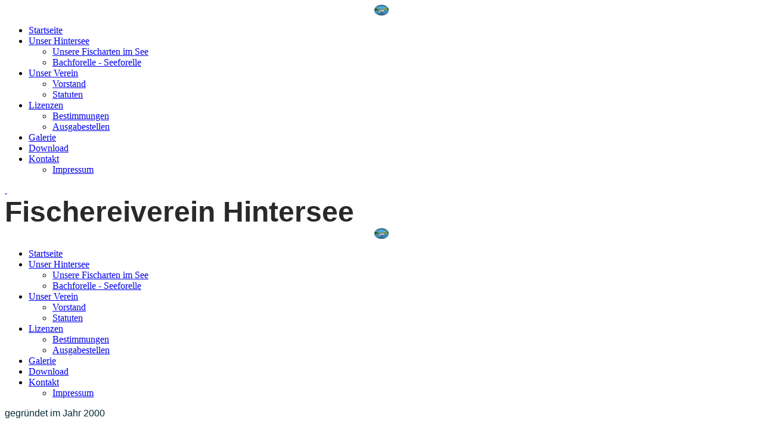

--- FILE ---
content_type: text/html; charset=utf-8
request_url: https://www.hinterseefischer.at/Startseite/index.php/;focus=W4YPRD_cm4all_com_widgets_EventCalendar_6586188?a=20210208235251-5345&m=d
body_size: 48704
content:
<!DOCTYPE html><html lang="de"><head><meta http-equiv="Content-Type" content="text/html; charset=UTF-8"><title>Fischereiverein Hintersee - Startseite</title><meta name="description" content="Platz für Ihren Slogan"><meta name="keywords" content="Sport und Hobbys"><link href="https://www.hinterseefischer.at/Startseite/" rel="canonical"><meta content="Fischereiverein Hintersee - Startseite" property="og:title"><meta content="website" property="og:type"><meta content="https://www.hinterseefischer.at/Startseite/" property="og:url"><script>
              window.beng = window.beng || {};
              window.beng.env = {
                language: "en",
                country: "US",
                mode: "deploy",
                context: "page",
                pageId: "000000904763",
                pageLanguage: "de",
                skeletonId: "",
                scope: "1507116",
                isProtected: false,
                navigationText: "Startseite",
                instance: "1",
                common_prefix: "https://web.w4ysites.com",
                design_common: "https://web.w4ysites.com/beng/designs/",
                design_template: "sys/cm_dh_073",
                path_design: "https://web.w4ysites.com/beng/designs/data/sys/cm_dh_073/",
                path_res: "https://web.w4ysites.com/res/",
                path_bengres: "https://web.w4ysites.com/beng/res/",
                masterDomain: "",
                preferredDomain: "",
                preprocessHostingUri: function(uri) {
                  
                    return uri || "";
                  
                },
                hideEmptyAreas: true
              };
            </script><script xmlns="http://www.w3.org/1999/xhtml" src="https://web.w4ysites.com/cm4all-beng-proxy/beng-proxy.js"></script><link xmlns="http://www.w3.org/1999/xhtml" rel="stylesheet" href="https://web.w4ysites.com/.cm4all/e/static/3rdparty/font-awesome/css/font-awesome.min.css"></link><link rel="stylesheet" type="text/css" href="https://web.w4ysites.com/.cm4all/res/static/libcm4all-js-widget/3.89.7/css/widget-runtime.css" />
<link rel="stylesheet" type="text/css" href="https://web.w4ysites.com/.cm4all/res/static/beng-editor/5.3.130/css/deploy.css" />
<link rel="stylesheet" type="text/css" href="https://web.w4ysites.com/.cm4all/res/static/libcm4all-js-widget/3.89.7/css/slideshow-common.css" />
<script src="https://web.w4ysites.com/.cm4all/res/static/jquery-1.7/jquery.js"></script><script src="https://web.w4ysites.com/.cm4all/res/static/prototype-1.7.3/prototype.js"></script><script src="https://web.w4ysites.com/.cm4all/res/static/jslib/1.4.1/js/legacy.js"></script><script src="https://web.w4ysites.com/.cm4all/res/static/libcm4all-js-widget/3.89.7/js/widget-runtime.js"></script>
<script src="https://web.w4ysites.com/.cm4all/res/static/libcm4all-js-widget/3.89.7/js/slideshow-common.js"></script>
<script src="https://web.w4ysites.com/.cm4all/res/static/beng-editor/5.3.130/js/deploy.js"></script>
<script type="text/javascript" src="https://web.w4ysites.com/.cm4all/uro/assets/js/uro-min.js"></script><meta name="viewport" content="width=device-width, initial-scale=1"><link rel="stylesheet" type="text/css" href="https://web.w4ysites.com/.cm4all/designs/static/sys/cm_dh_073/1767916880.4663231/css/main.css"><link rel="stylesheet" type="text/css" href="https://web.w4ysites.com/.cm4all/designs/static/sys/cm_dh_073/1767916880.4663231/css/responsive.css"><link rel="stylesheet" type="text/css" href="https://web.w4ysites.com/.cm4all/designs/static/sys/cm_dh_073/1767916880.4663231/css/cm-templates-global-style.css"><script type="text/javascript" language="javascript" src="https://web.w4ysites.com/.cm4all/designs/static/sys/cm_dh_073/1767916880.4663231/js/fix_sidebar.js"></script><script type="text/javascript" language="javascript" src="https://web.w4ysites.com/.cm4all/designs/static/sys/cm_dh_073/1767916880.4663231/js/effects.js"></script><script type="text/javascript" language="javascript" src="https://web.w4ysites.com/.cm4all/designs/static/sys/cm_dh_073/1767916880.4663231/js/parallax.js"></script><script type="text/javascript" language="javascript" src="https://web.w4ysites.com/.cm4all/designs/static/sys/cm_dh_073/1767916880.4663231/js/cm_template-focus-point.js"></script><script type="text/javascript" language="javascript" src="https://web.w4ysites.com/.cm4all/designs/static/sys/cm_dh_073/1767916880.4663231/js/cm-templates-global-script.js"></script><!--$Id: template.xsl 1832 2012-03-01 10:37:09Z dominikh $--><link href="/.cm4all/handler.php/vars.css?v=20260108112929" type="text/css" rel="stylesheet"><style type="text/css">.cm-logo {background-image: url("/.cm4all/uproc.php/0/.logo_neu_freigstellt.png/picture-1200?_=19873f133a0");
        background-position: 50% 50%;
background-size: auto 100%;
background-repeat: no-repeat;
      }</style><script type="text/javascript">window.cmLogoWidgetId = "W4YPRD_cm4all_com_widgets_Logo_6584096";
            window.cmLogoGetCommonWidget = function (){
                return new cm4all.Common.Widget({
            base    : "/Startseite/index.php/",
            session : "",
            frame   : "",
            path    : "W4YPRD_cm4all_com_widgets_Logo_6584096"
        })
            };
            window.logoConfiguration = {
                "cm-logo-x" : "50%",
        "cm-logo-y" : "50%",
        "cm-logo-v" : "2.0",
        "cm-logo-w" : "auto",
        "cm-logo-h" : "100%",
        "cm-logo-di" : "sys/cm_dh_073",
        "cm-logo-u" : "uro-service://",
        "cm-logo-k" : "%7B%22ticket%22%3A%22%22%2C%22serviceId%22%3A%220%22%2C%22locale%22%3A%22%22%2C%22path%22%3A%22%2F%22%2C%22name%22%3A%22logo_neu_freigstellt.png%22%2C%22origin%22%3A%22list%22%2C%22type%22%3A%22image%2Fpng%22%2C%22size%22%3A%221712227%22%2C%22width%22%3A%222145%22%2C%22height%22%3A%221577%22%2C%22duration%22%3A%22%22%2C%22rotation%22%3A%22%22%2C%22task%22%3A%22none%22%2C%22progress%22%3A%22none%22%2C%22result%22%3A%22ok%22%2C%22source%22%3A%22%22%2C%22start%22%3A%2219873f133a0%22%2C%22now%22%3A%2219873f17cae%22%2C%22_folder%22%3Atrue%2C%22_hidden%22%3Afalse%2C%22_hash%22%3A%226a21944f%22%2C%22_update%22%3A0%2C%22_media%22%3A%22image%22%2C%22_extension%22%3A%22%22%2C%22_xlate%22%3A%22logo_neu_freigstellt.png%22%2C%22_index%22%3A1%2C%22_selected%22%3Atrue%7D",
        "cm-logo-bc" : "",
        "cm-logo-ln" : "/Startseite/index.php/",
        "cm-logo-ln$" : "home",
        "cm-logo-hi" : false
        ,
        _logoBaseUrl : "uro-service:\/\/",
        _logoPath : "%7B%22ticket%22%3A%22%22%2C%22serviceId%22%3A%220%22%2C%22locale%22%3A%22%22%2C%22path%22%3A%22%2F%22%2C%22name%22%3A%22logo_neu_freigstellt.png%22%2C%22origin%22%3A%22list%22%2C%22type%22%3A%22image%2Fpng%22%2C%22size%22%3A%221712227%22%2C%22width%22%3A%222145%22%2C%22height%22%3A%221577%22%2C%22duration%22%3A%22%22%2C%22rotation%22%3A%22%22%2C%22task%22%3A%22none%22%2C%22progress%22%3A%22none%22%2C%22result%22%3A%22ok%22%2C%22source%22%3A%22%22%2C%22start%22%3A%2219873f133a0%22%2C%22now%22%3A%2219873f17cae%22%2C%22_folder%22%3Atrue%2C%22_hidden%22%3Afalse%2C%22_hash%22%3A%226a21944f%22%2C%22_update%22%3A0%2C%22_media%22%3A%22image%22%2C%22_extension%22%3A%22%22%2C%22_xlate%22%3A%22logo_neu_freigstellt.png%22%2C%22_index%22%3A1%2C%22_selected%22%3Atrue%7D"
        };
            jQuery(document).ready(function() {
                var href = (beng.env.mode == "deploy" ? "/" : "/Startseite/index.php/");
                jQuery(".cm-logo").wrap("<a style='text-decoration: none;' href='" + href + "'></a>");
            });
            
          jQuery(document).ready(function() {
            var logoElement = jQuery(".cm-logo");
            logoElement.attr("role", "img");
            logoElement.attr("tabindex", "0");
            logoElement.attr("aria-label", "logo");
          });
        </script><link rel="shortcut icon" type="image/png" href="/.cm4all/sysdb/favicon/icon-32x32_320adfe.png"/><link rel="shortcut icon" sizes="196x196" href="/.cm4all/sysdb/favicon/icon-196x196_320adfe.png"/><link rel="apple-touch-icon" sizes="180x180" href="/.cm4all/sysdb/favicon/icon-180x180_320adfe.png"/><link rel="apple-touch-icon" sizes="120x120" href="/.cm4all/sysdb/favicon/icon-120x120_320adfe.png"/><link rel="apple-touch-icon" sizes="152x152" href="/.cm4all/sysdb/favicon/icon-152x152_320adfe.png"/><link rel="apple-touch-icon" sizes="76x76" href="/.cm4all/sysdb/favicon/icon-76x76_320adfe.png"/><meta name="msapplication-square70x70logo" content="/.cm4all/sysdb/favicon/icon-70x70_320adfe.png"/><meta name="msapplication-square150x150logo" content="/.cm4all/sysdb/favicon/icon-150x150_320adfe.png"/><meta name="msapplication-square310x310logo" content="/.cm4all/sysdb/favicon/icon-310x310_320adfe.png"/><link rel="shortcut icon" type="image/png" href="/.cm4all/sysdb/favicon/icon-48x48_320adfe.png"/><link rel="shortcut icon" type="image/png" href="/.cm4all/sysdb/favicon/icon-96x96_320adfe.png"/><style id="cm_table_styles"></style><style id="cm_background_queries">            @media(min-width: 100px), (min-resolution: 72dpi), (-webkit-min-device-pixel-ratio: 1) {.cm-background{background-image:url("/.cm4all/uproc.php/0/.20230506_172855.jpg/picture-200?_=18b84d403a8");}}@media(min-width: 100px), (min-resolution: 144dpi), (-webkit-min-device-pixel-ratio: 2) {.cm-background{background-image:url("/.cm4all/uproc.php/0/.20230506_172855.jpg/picture-400?_=18b84d403a8");}}@media(min-width: 200px), (min-resolution: 72dpi), (-webkit-min-device-pixel-ratio: 1) {.cm-background{background-image:url("/.cm4all/uproc.php/0/.20230506_172855.jpg/picture-400?_=18b84d403a8");}}@media(min-width: 200px), (min-resolution: 144dpi), (-webkit-min-device-pixel-ratio: 2) {.cm-background{background-image:url("/.cm4all/uproc.php/0/.20230506_172855.jpg/picture-800?_=18b84d403a8");}}@media(min-width: 400px), (min-resolution: 72dpi), (-webkit-min-device-pixel-ratio: 1) {.cm-background{background-image:url("/.cm4all/uproc.php/0/.20230506_172855.jpg/picture-800?_=18b84d403a8");}}@media(min-width: 400px), (min-resolution: 144dpi), (-webkit-min-device-pixel-ratio: 2) {.cm-background{background-image:url("/.cm4all/uproc.php/0/.20230506_172855.jpg/picture-1200?_=18b84d403a8");}}@media(min-width: 600px), (min-resolution: 72dpi), (-webkit-min-device-pixel-ratio: 1) {.cm-background{background-image:url("/.cm4all/uproc.php/0/.20230506_172855.jpg/picture-1200?_=18b84d403a8");}}@media(min-width: 600px), (min-resolution: 144dpi), (-webkit-min-device-pixel-ratio: 2) {.cm-background{background-image:url("/.cm4all/uproc.php/0/.20230506_172855.jpg/picture-1600?_=18b84d403a8");}}@media(min-width: 800px), (min-resolution: 72dpi), (-webkit-min-device-pixel-ratio: 1) {.cm-background{background-image:url("/.cm4all/uproc.php/0/.20230506_172855.jpg/picture-1600?_=18b84d403a8");}}@media(min-width: 800px), (min-resolution: 144dpi), (-webkit-min-device-pixel-ratio: 2) {.cm-background{background-image:url("/.cm4all/uproc.php/0/.20230506_172855.jpg/picture-2600?_=18b84d403a8");}}
</style><script type="application/x-cm4all-cookie-consent" data-code=""></script></head><body ondrop="return false;" class=" device-desktop cm-deploy cm-deploy-342 cm-deploy-4x"><div class="cm-background" data-cm-qa-bg="image"></div><div class="cm-background-video" data-cm-qa-bg="video"></div><div class="cm-background-effects" data-cm-qa-bg="effect"></div><div class="cm-templates-container"><nav class="navigation_wrapper nav_mob" id="cm_navigation"><div class="logo_wrapper"><div class="cm-logo"> </div></div><ul id="cm_mainnavigation"><li id="cm_navigation_pid_904763" class="cm_current"><a title="Startseite" href="/Startseite/" class="cm_anchor">Startseite</a></li><li id="cm_navigation_pid_904769" class="cm_has_subnavigation"><a title="Unser Hintersee" href="/Unser-Hintersee/" class="cm_anchor">Unser Hintersee</a><ul class="cm_subnavigation" id="cm_subnavigation_pid_904769"><li id="cm_navigation_pid_905355"><a title="Unsere Fischarten im See" href="/Unser-Hintersee/Unsere-Fischarten-im-See/" class="cm_anchor">Unsere Fischarten im See</a></li><li id="cm_navigation_pid_905356"><a title="Bachforelle - Seeforelle" href="/Unser-Hintersee/Bachforelle-Seeforelle/" class="cm_anchor">Bachforelle - Seeforelle</a></li></ul></li><li id="cm_navigation_pid_904788" class="cm_has_subnavigation"><a title="Unser Verein" href="/Unser-Verein/" class="cm_anchor">Unser Verein</a><ul class="cm_subnavigation" id="cm_subnavigation_pid_904788"><li id="cm_navigation_pid_904762"><a title="Vorstand" href="/Unser-Verein/Vorstand/" class="cm_anchor">Vorstand</a></li><li id="cm_navigation_pid_905075"><a title="Statuten" href="/Unser-Verein/Statuten/" class="cm_anchor">Statuten</a></li></ul></li><li id="cm_navigation_pid_904770" class="cm_has_subnavigation"><a title="Lizenzen " href="/Lizenzen/" class="cm_anchor">Lizenzen </a><ul class="cm_subnavigation" id="cm_subnavigation_pid_904770"><li id="cm_navigation_pid_904808"><a title="Bestimmungen" href="/Lizenzen/Bestimmungen/" class="cm_anchor">Bestimmungen</a></li><li id="cm_navigation_pid_904809"><a title="Ausgabestellen" href="/Lizenzen/Ausgabestellen/" class="cm_anchor">Ausgabestellen</a></li></ul></li><li id="cm_navigation_pid_904761"><a title="Galerie" href="/Galerie/" class="cm_anchor">Galerie</a></li><li id="cm_navigation_pid_905446"><a title="Download" href="/Download/" class="cm_anchor">Download</a></li><li id="cm_navigation_pid_904759" class="cm_has_subnavigation"><a title="Kontakt" href="/Kontakt/" class="cm_anchor">Kontakt</a><ul class="cm_subnavigation" id="cm_subnavigation_pid_904759"><li id="cm_navigation_pid_905024"><a title="Impressum" href="/Kontakt/Impressum/" class="cm_anchor">Impressum</a></li></ul></li></ul></nav><div class="page_wrapper"><header class="head_wrapper cm_can_be_empty" onmouseover="javascript:jQuery('.navigation_wrapper').addClass('open_navigation');" onmouseout="javascript:jQuery('.navigation_wrapper').removeClass('open_navigation');"><div class="head_elements"><div class="toggle_navigation"><a href="javascript:void(0);" class="toggle_navigation btn" onclick="jQuery('body').toggleClass('pinned');"><i class="fa fa-th"></i> </a></div><div class="title_wrapper cm_can_be_empty"><div class="title cm_can_be_empty cm-templates-heading__title" id="title" style=""><span style="color: #292929;"><strong style="font-size: 48px; font-family: Tahoma, Geneva, sans-serif;">Fischereiverein Hintersee</strong> </span><span style="color: #292929; font-size: 36px; font-family: Tahoma, Geneva, sans-serif;"> </span></div></div><div class="logo_wrapper nav_desk"><div class="cm_can_be_empty cm-logo" id="logo"> </div></div></div><nav class="navigation_wrapper nav_desk" id="cm_navigation"><ul id="cm_mainnavigation"><li id="cm_navigation_pid_904763" class="cm_current"><a title="Startseite" href="/Startseite/" class="cm_anchor">Startseite</a></li><li id="cm_navigation_pid_904769" class="cm_has_subnavigation"><a title="Unser Hintersee" href="/Unser-Hintersee/" class="cm_anchor">Unser Hintersee</a><ul class="cm_subnavigation" id="cm_subnavigation_pid_904769"><li id="cm_navigation_pid_905355"><a title="Unsere Fischarten im See" href="/Unser-Hintersee/Unsere-Fischarten-im-See/" class="cm_anchor">Unsere Fischarten im See</a></li><li id="cm_navigation_pid_905356"><a title="Bachforelle - Seeforelle" href="/Unser-Hintersee/Bachforelle-Seeforelle/" class="cm_anchor">Bachforelle - Seeforelle</a></li></ul></li><li id="cm_navigation_pid_904788" class="cm_has_subnavigation"><a title="Unser Verein" href="/Unser-Verein/" class="cm_anchor">Unser Verein</a><ul class="cm_subnavigation" id="cm_subnavigation_pid_904788"><li id="cm_navigation_pid_904762"><a title="Vorstand" href="/Unser-Verein/Vorstand/" class="cm_anchor">Vorstand</a></li><li id="cm_navigation_pid_905075"><a title="Statuten" href="/Unser-Verein/Statuten/" class="cm_anchor">Statuten</a></li></ul></li><li id="cm_navigation_pid_904770" class="cm_has_subnavigation"><a title="Lizenzen " href="/Lizenzen/" class="cm_anchor">Lizenzen </a><ul class="cm_subnavigation" id="cm_subnavigation_pid_904770"><li id="cm_navigation_pid_904808"><a title="Bestimmungen" href="/Lizenzen/Bestimmungen/" class="cm_anchor">Bestimmungen</a></li><li id="cm_navigation_pid_904809"><a title="Ausgabestellen" href="/Lizenzen/Ausgabestellen/" class="cm_anchor">Ausgabestellen</a></li></ul></li><li id="cm_navigation_pid_904761"><a title="Galerie" href="/Galerie/" class="cm_anchor">Galerie</a></li><li id="cm_navigation_pid_905446"><a title="Download" href="/Download/" class="cm_anchor">Download</a></li><li id="cm_navigation_pid_904759" class="cm_has_subnavigation"><a title="Kontakt" href="/Kontakt/" class="cm_anchor">Kontakt</a><ul class="cm_subnavigation" id="cm_subnavigation_pid_904759"><li id="cm_navigation_pid_905024"><a title="Impressum" href="/Kontakt/Impressum/" class="cm_anchor">Impressum</a></li></ul></li></ul></nav></header><div class="spacer"></div><div class="cm-kv-0 cm-template-keyvisual__media cm_can_be_empty" id="keyvisual" data-parallax="scroll" data-image-src="" data-speed="0.2"></div><div class="main_wrapper cm-template-content"><div class="subtitle_wrapper"><div class="subtitle cm_can_be_empty cm-templates-heading__subtitle" id="subtitle" style=""><span style="color: #032a36; font-size: 16px; font-family: Tahoma, Geneva, sans-serif;">gegründet im Jahr 2000</span></div></div><main class="content_main_dho cm-template-content__main cm-templates-text" data-cm-hintable="yes"><p style="text-align: center;"><br></p><p style="text-align: center;"><br></p><p style="text-align: center;"><span style="font-family: Tahoma, Geneva, sans-serif;"><span style="text-align: center; font-size: 18pt;"><strong>Willkommen auf der Homepage des Fischereivereines Hintersee!</strong></span> </span></p><p style="text-align: center;"><span style="text-align: center; font-size: 20px; font-family: Tahoma, Geneva, sans-serif;">Wir bewirtschaften einen der schönsten Voralpenseen mit Seesaiblingen , Seeforellen, Bachforellen und Äschen. </span></p><p style="text-align: center;"><span style="text-align: center; font-size: 26px;"><span style="font-size: 20px; font-family: Tahoma, Geneva, sans-serif;">Der Fischereiverein Hintersee bekennt sich in seinen Statuten zu einer ökologischen Bewirtschaftung.</span><span style="font-family: Tahoma, Geneva, sans-serif; color: #1c22c1;"> </span></span></p><p style="text-align: center;"><br></p><p><br></p><div class="clearFloating" style="clear:both;height: 0px; width: auto;"></div><div id="widgetcontainer_W4YPRD_cm4all_com_widgets_EventCalendar_6586188" class="
				    cm_widget_block
					cm_widget cm4all_com_widgets_EventCalendar cm_widget_block_center" style="width:100%; max-width:100%; "><div class="cm_widget_anchor"><a name="W4YPRD_cm4all_com_widgets_EventCalendar_6586188" id="widgetanchor_W4YPRD_cm4all_com_widgets_EventCalendar_6586188"><!--cm4all.com.widgets.EventCalendar--></a></div><div><h2 class="cm-h1">Termine 2025</h2><br /><h2>Gesetzliche Fischerprüfung - Feuerwehrhaus Faistenau</h2><table><tbody><tr><td style="vertical-align:top; padding-right:10px;"><b>Datum:</b></td><td style="vertical-align:top;">22.05.2025<br />16:00</td></tr></tbody></table><br /><p><BR/>Die Anmeldung muss  beim Landesfischereiverband Salzburg erfolgen!<BR/>Das Anmeldeformular findest du auf der Homepage des SLFV unter www.fischereiverband.at im Bereich „Fischerei“. <BR/>Ausdrucken und ausgefüllt senden an E-Mail:  pruefung@fischereiverband.at oder faxen an  Fax: 0662-842684  -9               <BR/></p><br /><br /><a href="/Startseite/index.php/;focus=W4YPRD_cm4all_com_widgets_EventCalendar_6586188&amp;path=?m=o&amp;cp=1#W4YPRD_cm4all_com_widgets_EventCalendar_6586188"   >Zurück zur Übersicht</a></div><br /><br /></div><p><br></p><p><br></p><div id="cm_bottom_clearer" style="clear: both;" contenteditable="false"></div></main><div class="sidebar_wrapper cm_can_be_empty"><aside class="sidebar cm_can_be_empty" id="widgetbar_site_1" data-cm-hintable="yes"><p style="text-align: center;"> </p><div id="widgetcontainer_W4YPRD_cm4all_com_widgets_News_6586170" class="
				    cm_widget_block
					cm_widget cm4all_com_widgets_News cm_widget_block_center" style="width:100%; max-width:100%; "><div class="cm_widget_anchor"><a name="W4YPRD_cm4all_com_widgets_News_6586170" id="widgetanchor_W4YPRD_cm4all_com_widgets_News_6586170"><!--cm4all.com.widgets.News--></a></div><div><table width="100%"><tbody><tr><td style="vertical-align:top; text-align: left"><h2 class="cm-h1">Aktuelles</h2></td><td style="vertical-align:top; text-align: right"><a href="/Startseite/index.php/;focus=W4YPRD_cm4all_com_widgets_News_6586170&amp;frame=W4YPRD_cm4all_com_widgets_News_6586170&amp;raw=1?feed=true&amp;type=news&amp;m=o"><img border="0" alt="Feed" src="/.cm4all/widgetres.php/cm4all.com.widgets.News/rss_shiny_20.png/3.3.30" /></a></td></tr></tbody></table><p>01.01.2026, 09:00</p><h2>Jungfischerkurs 2026- Anmeldestart</h2><p>Am 9. Mai findet wieder unser Jungfischerkurs in Faistenau statt. Ab Sofort kann man sich anmelden. Anmeldung per Anmeldeformular. Sehr herzlich sind auch "erwachsene" Jungfischer willkommen.&nbsp;&nbsp;&nbsp;<a href="/Startseite/index.php/;focus=W4YPRD_cm4all_com_widgets_News_6586170&amp;path=?m=d&amp;a=20240419085010-1510&amp;cp=1#W4YPRD_cm4all_com_widgets_News_6586170"   >mehr</a></p><br /><p>23.08.2025, 14:54</p><h2>Sauberkeit am Angelplatz</h2><p>Liebe FischerInnen,  leider häufen sich wieder Beschwerden über den Zustand unserer Angelplätze am See. Es wurden wieder Angelhaken, leere Maisdosen  und kaputte Angelruten gefunden. Ich bitte im Sinne aller...&nbsp;&nbsp;&nbsp;<a href="/Startseite/index.php/;focus=W4YPRD_cm4all_com_widgets_News_6586170&amp;path=?m=d&amp;a=20240702145440-3726&amp;cp=1#W4YPRD_cm4all_com_widgets_News_6586170"   >mehr</a></p><br /><table width="100%"><tbody><tr><td style="text-align:left" width="100" /><td /><td style="text-align:right" width="100" /></tr></tbody></table></div><br /><br /></div><p style="text-align: center;"> </p><p style="text-align: center;"> </p><p style="text-align: center;"> </p><p style="text-align: center;"> </p></aside><aside class="sidebar cm_can_be_empty" id="widgetbar_page_1" data-cm-hintable="yes"><p> </p></aside><aside class="sidebar cm_can_be_empty" id="widgetbar_page_2" data-cm-hintable="yes"><p> </p></aside><aside class="sidebar cm_can_be_empty" id="widgetbar_site_2" data-cm-hintable="yes"><p style="text-align: center;"> </p></aside></div></div><footer class="footer_wrapper blur cm_can_be_empty" id="footer" data-cm-hintable="yes"><p style="text-align: center;"><a href="/Startseite/" class="cm_anchor">Startseite </a>|  <a href="/Kontakt/" class="cm_anchor">Kontakt</a></p><p style="text-align: center;"><br></p><p style="text-align: center;"><br></p></footer></div><div class="scrollup"><a href="javascript:void(0);" onclick="goToByScroll('.page_wrapper');"><i class="fa fa-angle-up"></i></a></div></div><script type="text/javascript" language="javascript">
  calcheader();
    </script><div class="cm_widget_anchor"><a name="W4YPRD_cm4all_com_widgets_CookiePolicy_6584097" id="widgetanchor_W4YPRD_cm4all_com_widgets_CookiePolicy_6584097"><!--cm4all.com.widgets.CookiePolicy--></a></div><div style="display:none" class="cm-wp-container cm4all-cookie-policy-placeholder-template"><div class="cm-wp-header"><h4 class="cm-wp-header__headline">Externe Inhalte</h4><p class="cm-wp-header__text">Die an dieser Stelle vorgesehenen Inhalte können aufgrund Ihrer aktuellen <a class="cm-wp-header__link" href="#" onclick="openCookieSettings();return false;">Cookie-Einstellungen</a> nicht angezeigt werden.</p></div><div class="cm-wp-content"><div class="cm-wp-content__control"><label aria-checked="false" role="switch" tabindex="0" class="cm-wp-content-switcher"><input tabindex="-1" type="checkbox" class="cm-wp-content-switcher__checkbox" /><span class="cm-wp-content-switcher__label">Drittanbieter-Inhalte</span></label></div><p class="cm-wp-content__text">Diese Webseite bietet möglicherweise Inhalte oder Funktionalitäten an, die von Drittanbietern eigenverantwortlich zur Verfügung gestellt werden. Diese Drittanbieter können eigene Cookies setzen, z.B. um die Nutzeraktivität zu verfolgen oder ihre Angebote zu personalisieren und zu optimieren.</p></div></div><div aria-labelledby="cookieSettingsDialogTitle" role="dialog" style="position: fixed;" class="cm-cookie-container cm-hidden" id="cookieSettingsDialog"><div class="cm-cookie-header"><h4 id="cookieSettingsDialogTitle" class="cm-cookie-header__headline">Cookie-Einstellungen</h4><div autofocus="autofocus" tabindex="0" role="button" class="cm-cookie-header__close-button" title="Schließen"></div></div><div aria-describedby="cookieSettingsDialogContent" class="cm-cookie-content"><p id="cookieSettingsDialogContent" class="cm-cookie-content__text">Diese Webseite verwendet Cookies, um Besuchern ein optimales Nutzererlebnis zu bieten. Bestimmte Inhalte von Drittanbietern werden nur angezeigt, wenn die entsprechende Option aktiviert ist. Die Datenverarbeitung kann dann auch in einem Drittland erfolgen. Weitere Informationen hierzu in der Datenschutzerklärung.</p><div class="cm-cookie-content__controls"><div class="cm-cookie-controls-container"><div class="cm-cookie-controls cm-cookie-controls--essential"><div class="cm-cookie-flex-wrapper"><label aria-details="cookieSettingsEssentialDetails" aria-labelledby="cookieSettingsEssentialLabel" aria-checked="true" role="switch" tabindex="0" class="cm-cookie-switch-wrapper"><input tabindex="-1" id="cookieSettingsEssential" type="checkbox" disabled="disabled" checked="checked" /><span></span></label><div class="cm-cookie-expand-wrapper"><span id="cookieSettingsEssentialLabel">Technisch notwendige</span><div tabindex="0" aria-controls="cookieSettingsEssentialDetails" aria-expanded="false" role="button" class="cm-cookie-content-expansion-button" title="Erweitern / Zuklappen"></div></div></div><div class="cm-cookie-content-expansion-text" id="cookieSettingsEssentialDetails">Diese Cookies sind zum Betrieb der Webseite notwendig, z.B. zum Schutz vor Hackerangriffen und zur Gewährleistung eines konsistenten und der Nachfrage angepassten Erscheinungsbilds der Seite.</div></div><div class="cm-cookie-controls cm-cookie-controls--statistic"><div class="cm-cookie-flex-wrapper"><label aria-details="cookieSettingsStatisticsDetails" aria-labelledby="cookieSettingsStatisticsLabel" aria-checked="false" role="switch" tabindex="0" class="cm-cookie-switch-wrapper"><input tabindex="-1" id="cookieSettingsStatistics" type="checkbox" /><span></span></label><div class="cm-cookie-expand-wrapper"><span id="cookieSettingsStatisticsLabel">Analytische</span><div tabindex="0" aria-controls="cookieSettingsStatisticsDetails" aria-expanded="false" role="button" class="cm-cookie-content-expansion-button" title="Erweitern / Zuklappen"></div></div></div><div class="cm-cookie-content-expansion-text" id="cookieSettingsStatisticsDetails">Diese Cookies werden verwendet, um das Nutzererlebnis weiter zu optimieren. Hierunter fallen auch Statistiken, die dem Webseitenbetreiber von Drittanbietern zur Verfügung gestellt werden, sowie die Ausspielung von personalisierter Werbung durch die Nachverfolgung der Nutzeraktivität über verschiedene Webseiten.</div></div><div class="cm-cookie-controls cm-cookie-controls--third-party"><div class="cm-cookie-flex-wrapper"><label aria-details="cookieSettingsThirdpartyDetails" aria-labelledby="cookieSettingsThirdpartyLabel" aria-checked="false" role="switch" tabindex="0" class="cm-cookie-switch-wrapper"><input tabindex="-1" id="cookieSettingsThirdparty" type="checkbox" /><span></span></label><div class="cm-cookie-expand-wrapper"><span id="cookieSettingsThirdpartyLabel">Drittanbieter-Inhalte</span><div tabindex="0" aria-controls="cookieSettingsThirdpartyDetails" aria-expanded="false" role="button" class="cm-cookie-content-expansion-button" title="Erweitern / Zuklappen"></div></div></div><div class="cm-cookie-content-expansion-text" id="cookieSettingsThirdpartyDetails">Diese Webseite bietet möglicherweise Inhalte oder Funktionalitäten an, die von Drittanbietern eigenverantwortlich zur Verfügung gestellt werden. Diese Drittanbieter können eigene Cookies setzen, z.B. um die Nutzeraktivität zu verfolgen oder ihre Angebote zu personalisieren und zu optimieren.</div></div></div><div class="cm-cookie-content-button"><div tabindex="0" role="button" onclick="rejectAllCookieTypes(); setTimeout(saveCookieSettings, 400);" class="cm-cookie-button cm-cookie-content-button--reject-all"><span>Ablehnen</span></div><div tabindex="0" role="button" onclick="selectAllCookieTypes(); setTimeout(saveCookieSettings, 400);" class="cm-cookie-button cm-cookie-content-button--accept-all"><span>Alle akzeptieren</span></div><div tabindex="0" role="button" onclick="saveCookieSettings();" class="cm-cookie-button cm-cookie-content-button--save"><span>Speichern</span></div></div></div></div></div><script type="text/javascript">
      Common.loadCss("/.cm4all/widgetres.php/cm4all.com.widgets.CookiePolicy/show.css?v=3.3.30");
    </script><script data-tracking="true" data-cookie-settings-enabled="true" src="/.cm4all/widgetres.php/cm4all.com.widgets.CookiePolicy/show.js?v=3.3.30" defer="defer" id="cookieSettingsScript"></script><noscript ><div style="position:absolute;bottom:0;" id="statdiv"><img alt="" height="1" width="1" src="https://web.w4ysites.com/.cm4all/_pixel.img?site=1291447-oZoFrunn&amp;page=pid_904763&amp;path=%2FStartseite%2Findex.php%2F&amp;nt=Startseite"/></div></noscript><script  type="text/javascript">//<![CDATA[
            document.body.insertAdjacentHTML('beforeend', '<div style="position:absolute;bottom:0;" id="statdiv"><img alt="" height="1" width="1" src="https://web.w4ysites.com/.cm4all/_pixel.img?site=1291447-oZoFrunn&amp;page=pid_904763&amp;path=%2FStartseite%2Findex.php%2F&amp;nt=Startseite&amp;domain='+escape(document.location.hostname)+'&amp;ref='+escape(document.referrer)+'"/></div>');
        //]]></script><div style="display: none;" id="keyvisualWidgetVideosContainer"></div><style type="text/css">.cm-kv-0-1 {
background-position: center;
background-repeat: no-repeat;
}
.cm-kv-0-2 {
background-position: center;
background-repeat: no-repeat;
}
.cm-kv-0-3 {
background-position: center;
background-repeat: no-repeat;
}
.cm-kv-0-4 {
background-position: center;
background-repeat: no-repeat;
}
.cm-kv-0-5 {
background-position: center;
background-repeat: no-repeat;
}
.cm-kv-0-6 {
background-position: center;
background-repeat: no-repeat;
}
.cm-kv-0-7 {
background-position: center;
background-repeat: no-repeat;
}
            @media(min-width: 100px), (min-resolution: 72dpi), (-webkit-min-device-pixel-ratio: 1) {.cm-kv-0-1{background-image:url("/.cm4all/uproc.php/0/.Boot-3.jpeg/picture-200?_=183e5f84688");}}@media(min-width: 100px), (min-resolution: 144dpi), (-webkit-min-device-pixel-ratio: 2) {.cm-kv-0-1{background-image:url("/.cm4all/uproc.php/0/.Boot-3.jpeg/picture-400?_=183e5f84688");}}@media(min-width: 200px), (min-resolution: 72dpi), (-webkit-min-device-pixel-ratio: 1) {.cm-kv-0-1{background-image:url("/.cm4all/uproc.php/0/.Boot-3.jpeg/picture-400?_=183e5f84688");}}@media(min-width: 200px), (min-resolution: 144dpi), (-webkit-min-device-pixel-ratio: 2) {.cm-kv-0-1{background-image:url("/.cm4all/uproc.php/0/.Boot-3.jpeg/picture-800?_=183e5f84688");}}@media(min-width: 400px), (min-resolution: 72dpi), (-webkit-min-device-pixel-ratio: 1) {.cm-kv-0-1{background-image:url("/.cm4all/uproc.php/0/.Boot-3.jpeg/picture-800?_=183e5f84688");}}@media(min-width: 400px), (min-resolution: 144dpi), (-webkit-min-device-pixel-ratio: 2) {.cm-kv-0-1{background-image:url("/.cm4all/uproc.php/0/.Boot-3.jpeg/picture-1200?_=183e5f84688");}}@media(min-width: 600px), (min-resolution: 72dpi), (-webkit-min-device-pixel-ratio: 1) {.cm-kv-0-1{background-image:url("/.cm4all/uproc.php/0/.Boot-3.jpeg/picture-1200?_=183e5f84688");}}@media(min-width: 600px), (min-resolution: 144dpi), (-webkit-min-device-pixel-ratio: 2) {.cm-kv-0-1{background-image:url("/.cm4all/uproc.php/0/.Boot-3.jpeg/picture-1600?_=183e5f84688");}}@media(min-width: 800px), (min-resolution: 72dpi), (-webkit-min-device-pixel-ratio: 1) {.cm-kv-0-1{background-image:url("/.cm4all/uproc.php/0/.Boot-3.jpeg/picture-1600?_=183e5f84688");}}@media(min-width: 800px), (min-resolution: 144dpi), (-webkit-min-device-pixel-ratio: 2) {.cm-kv-0-1{background-image:url("/.cm4all/uproc.php/0/.Boot-3.jpeg/picture-2600?_=183e5f84688");}}
            @media(min-width: 100px), (min-resolution: 72dpi), (-webkit-min-device-pixel-ratio: 1) {.cm-kv-0-2{background-image:url("/.cm4all/uproc.php/0/.Saiblinge-resch-peter-Mai2017.jpg/picture-200?_=1777e04ee9c");}}@media(min-width: 100px), (min-resolution: 144dpi), (-webkit-min-device-pixel-ratio: 2) {.cm-kv-0-2{background-image:url("/.cm4all/uproc.php/0/.Saiblinge-resch-peter-Mai2017.jpg/picture-400?_=1777e04ee9c");}}@media(min-width: 200px), (min-resolution: 72dpi), (-webkit-min-device-pixel-ratio: 1) {.cm-kv-0-2{background-image:url("/.cm4all/uproc.php/0/.Saiblinge-resch-peter-Mai2017.jpg/picture-400?_=1777e04ee9c");}}@media(min-width: 200px), (min-resolution: 144dpi), (-webkit-min-device-pixel-ratio: 2) {.cm-kv-0-2{background-image:url("/.cm4all/uproc.php/0/.Saiblinge-resch-peter-Mai2017.jpg/picture-800?_=1777e04ee9c");}}@media(min-width: 400px), (min-resolution: 72dpi), (-webkit-min-device-pixel-ratio: 1) {.cm-kv-0-2{background-image:url("/.cm4all/uproc.php/0/.Saiblinge-resch-peter-Mai2017.jpg/picture-800?_=1777e04ee9c");}}@media(min-width: 400px), (min-resolution: 144dpi), (-webkit-min-device-pixel-ratio: 2) {.cm-kv-0-2{background-image:url("/.cm4all/uproc.php/0/.Saiblinge-resch-peter-Mai2017.jpg/picture-1200?_=1777e04ee9c");}}@media(min-width: 600px), (min-resolution: 72dpi), (-webkit-min-device-pixel-ratio: 1) {.cm-kv-0-2{background-image:url("/.cm4all/uproc.php/0/.Saiblinge-resch-peter-Mai2017.jpg/picture-1200?_=1777e04ee9c");}}@media(min-width: 600px), (min-resolution: 144dpi), (-webkit-min-device-pixel-ratio: 2) {.cm-kv-0-2{background-image:url("/.cm4all/uproc.php/0/.Saiblinge-resch-peter-Mai2017.jpg/picture-1600?_=1777e04ee9c");}}@media(min-width: 800px), (min-resolution: 72dpi), (-webkit-min-device-pixel-ratio: 1) {.cm-kv-0-2{background-image:url("/.cm4all/uproc.php/0/.Saiblinge-resch-peter-Mai2017.jpg/picture-1600?_=1777e04ee9c");}}@media(min-width: 800px), (min-resolution: 144dpi), (-webkit-min-device-pixel-ratio: 2) {.cm-kv-0-2{background-image:url("/.cm4all/uproc.php/0/.Saiblinge-resch-peter-Mai2017.jpg/picture-2600?_=1777e04ee9c");}}
            @media(min-width: 100px), (min-resolution: 72dpi), (-webkit-min-device-pixel-ratio: 1) {.cm-kv-0-3{background-image:url("/.cm4all/uproc.php/0/.IMG-20200507-WA0002.jpg/picture-200?_=1777e470258");}}@media(min-width: 100px), (min-resolution: 144dpi), (-webkit-min-device-pixel-ratio: 2) {.cm-kv-0-3{background-image:url("/.cm4all/uproc.php/0/.IMG-20200507-WA0002.jpg/picture-400?_=1777e470258");}}@media(min-width: 200px), (min-resolution: 72dpi), (-webkit-min-device-pixel-ratio: 1) {.cm-kv-0-3{background-image:url("/.cm4all/uproc.php/0/.IMG-20200507-WA0002.jpg/picture-400?_=1777e470258");}}@media(min-width: 200px), (min-resolution: 144dpi), (-webkit-min-device-pixel-ratio: 2) {.cm-kv-0-3{background-image:url("/.cm4all/uproc.php/0/.IMG-20200507-WA0002.jpg/picture-800?_=1777e470258");}}@media(min-width: 400px), (min-resolution: 72dpi), (-webkit-min-device-pixel-ratio: 1) {.cm-kv-0-3{background-image:url("/.cm4all/uproc.php/0/.IMG-20200507-WA0002.jpg/picture-800?_=1777e470258");}}@media(min-width: 400px), (min-resolution: 144dpi), (-webkit-min-device-pixel-ratio: 2) {.cm-kv-0-3{background-image:url("/.cm4all/uproc.php/0/.IMG-20200507-WA0002.jpg/picture-1200?_=1777e470258");}}@media(min-width: 600px), (min-resolution: 72dpi), (-webkit-min-device-pixel-ratio: 1) {.cm-kv-0-3{background-image:url("/.cm4all/uproc.php/0/.IMG-20200507-WA0002.jpg/picture-1200?_=1777e470258");}}@media(min-width: 600px), (min-resolution: 144dpi), (-webkit-min-device-pixel-ratio: 2) {.cm-kv-0-3{background-image:url("/.cm4all/uproc.php/0/.IMG-20200507-WA0002.jpg/picture-1600?_=1777e470258");}}@media(min-width: 800px), (min-resolution: 72dpi), (-webkit-min-device-pixel-ratio: 1) {.cm-kv-0-3{background-image:url("/.cm4all/uproc.php/0/.IMG-20200507-WA0002.jpg/picture-1600?_=1777e470258");}}@media(min-width: 800px), (min-resolution: 144dpi), (-webkit-min-device-pixel-ratio: 2) {.cm-kv-0-3{background-image:url("/.cm4all/uproc.php/0/.IMG-20200507-WA0002.jpg/picture-2600?_=1777e470258");}}
            @media(min-width: 100px), (min-resolution: 72dpi), (-webkit-min-device-pixel-ratio: 1) {.cm-kv-0-4{background-image:url("/.cm4all/uproc.php/0/.IMG-20200429-WA0000.jpg/picture-200?_=1777e4a2f58");}}@media(min-width: 100px), (min-resolution: 144dpi), (-webkit-min-device-pixel-ratio: 2) {.cm-kv-0-4{background-image:url("/.cm4all/uproc.php/0/.IMG-20200429-WA0000.jpg/picture-400?_=1777e4a2f58");}}@media(min-width: 200px), (min-resolution: 72dpi), (-webkit-min-device-pixel-ratio: 1) {.cm-kv-0-4{background-image:url("/.cm4all/uproc.php/0/.IMG-20200429-WA0000.jpg/picture-400?_=1777e4a2f58");}}@media(min-width: 200px), (min-resolution: 144dpi), (-webkit-min-device-pixel-ratio: 2) {.cm-kv-0-4{background-image:url("/.cm4all/uproc.php/0/.IMG-20200429-WA0000.jpg/picture-800?_=1777e4a2f58");}}@media(min-width: 400px), (min-resolution: 72dpi), (-webkit-min-device-pixel-ratio: 1) {.cm-kv-0-4{background-image:url("/.cm4all/uproc.php/0/.IMG-20200429-WA0000.jpg/picture-800?_=1777e4a2f58");}}@media(min-width: 400px), (min-resolution: 144dpi), (-webkit-min-device-pixel-ratio: 2) {.cm-kv-0-4{background-image:url("/.cm4all/uproc.php/0/.IMG-20200429-WA0000.jpg/picture-1200?_=1777e4a2f58");}}@media(min-width: 600px), (min-resolution: 72dpi), (-webkit-min-device-pixel-ratio: 1) {.cm-kv-0-4{background-image:url("/.cm4all/uproc.php/0/.IMG-20200429-WA0000.jpg/picture-1200?_=1777e4a2f58");}}@media(min-width: 600px), (min-resolution: 144dpi), (-webkit-min-device-pixel-ratio: 2) {.cm-kv-0-4{background-image:url("/.cm4all/uproc.php/0/.IMG-20200429-WA0000.jpg/picture-1600?_=1777e4a2f58");}}@media(min-width: 800px), (min-resolution: 72dpi), (-webkit-min-device-pixel-ratio: 1) {.cm-kv-0-4{background-image:url("/.cm4all/uproc.php/0/.IMG-20200429-WA0000.jpg/picture-1600?_=1777e4a2f58");}}@media(min-width: 800px), (min-resolution: 144dpi), (-webkit-min-device-pixel-ratio: 2) {.cm-kv-0-4{background-image:url("/.cm4all/uproc.php/0/.IMG-20200429-WA0000.jpg/picture-2600?_=1777e4a2f58");}}
            @media(min-width: 100px), (min-resolution: 72dpi), (-webkit-min-device-pixel-ratio: 1) {.cm-kv-0-5{background-image:url("/.cm4all/uproc.php/0/.IMG-20200507-WA0000.jpg/picture-200?_=1777e4a2b70");}}@media(min-width: 100px), (min-resolution: 144dpi), (-webkit-min-device-pixel-ratio: 2) {.cm-kv-0-5{background-image:url("/.cm4all/uproc.php/0/.IMG-20200507-WA0000.jpg/picture-400?_=1777e4a2b70");}}@media(min-width: 200px), (min-resolution: 72dpi), (-webkit-min-device-pixel-ratio: 1) {.cm-kv-0-5{background-image:url("/.cm4all/uproc.php/0/.IMG-20200507-WA0000.jpg/picture-400?_=1777e4a2b70");}}@media(min-width: 200px), (min-resolution: 144dpi), (-webkit-min-device-pixel-ratio: 2) {.cm-kv-0-5{background-image:url("/.cm4all/uproc.php/0/.IMG-20200507-WA0000.jpg/picture-800?_=1777e4a2b70");}}@media(min-width: 400px), (min-resolution: 72dpi), (-webkit-min-device-pixel-ratio: 1) {.cm-kv-0-5{background-image:url("/.cm4all/uproc.php/0/.IMG-20200507-WA0000.jpg/picture-800?_=1777e4a2b70");}}@media(min-width: 400px), (min-resolution: 144dpi), (-webkit-min-device-pixel-ratio: 2) {.cm-kv-0-5{background-image:url("/.cm4all/uproc.php/0/.IMG-20200507-WA0000.jpg/picture-1200?_=1777e4a2b70");}}@media(min-width: 600px), (min-resolution: 72dpi), (-webkit-min-device-pixel-ratio: 1) {.cm-kv-0-5{background-image:url("/.cm4all/uproc.php/0/.IMG-20200507-WA0000.jpg/picture-1200?_=1777e4a2b70");}}@media(min-width: 600px), (min-resolution: 144dpi), (-webkit-min-device-pixel-ratio: 2) {.cm-kv-0-5{background-image:url("/.cm4all/uproc.php/0/.IMG-20200507-WA0000.jpg/picture-1600?_=1777e4a2b70");}}@media(min-width: 800px), (min-resolution: 72dpi), (-webkit-min-device-pixel-ratio: 1) {.cm-kv-0-5{background-image:url("/.cm4all/uproc.php/0/.IMG-20200507-WA0000.jpg/picture-1600?_=1777e4a2b70");}}@media(min-width: 800px), (min-resolution: 144dpi), (-webkit-min-device-pixel-ratio: 2) {.cm-kv-0-5{background-image:url("/.cm4all/uproc.php/0/.IMG-20200507-WA0000.jpg/picture-2600?_=1777e4a2b70");}}
            @media(min-width: 100px), (min-resolution: 72dpi), (-webkit-min-device-pixel-ratio: 1) {.cm-kv-0-6{background-image:url("/.cm4all/uproc.php/0/.BF-Karin-1.jpg/picture-200?_=178b5696ac0");}}@media(min-width: 100px), (min-resolution: 144dpi), (-webkit-min-device-pixel-ratio: 2) {.cm-kv-0-6{background-image:url("/.cm4all/uproc.php/0/.BF-Karin-1.jpg/picture-400?_=178b5696ac0");}}@media(min-width: 200px), (min-resolution: 72dpi), (-webkit-min-device-pixel-ratio: 1) {.cm-kv-0-6{background-image:url("/.cm4all/uproc.php/0/.BF-Karin-1.jpg/picture-400?_=178b5696ac0");}}@media(min-width: 200px), (min-resolution: 144dpi), (-webkit-min-device-pixel-ratio: 2) {.cm-kv-0-6{background-image:url("/.cm4all/uproc.php/0/.BF-Karin-1.jpg/picture-800?_=178b5696ac0");}}@media(min-width: 400px), (min-resolution: 72dpi), (-webkit-min-device-pixel-ratio: 1) {.cm-kv-0-6{background-image:url("/.cm4all/uproc.php/0/.BF-Karin-1.jpg/picture-800?_=178b5696ac0");}}@media(min-width: 400px), (min-resolution: 144dpi), (-webkit-min-device-pixel-ratio: 2) {.cm-kv-0-6{background-image:url("/.cm4all/uproc.php/0/.BF-Karin-1.jpg/picture-1200?_=178b5696ac0");}}@media(min-width: 600px), (min-resolution: 72dpi), (-webkit-min-device-pixel-ratio: 1) {.cm-kv-0-6{background-image:url("/.cm4all/uproc.php/0/.BF-Karin-1.jpg/picture-1200?_=178b5696ac0");}}@media(min-width: 600px), (min-resolution: 144dpi), (-webkit-min-device-pixel-ratio: 2) {.cm-kv-0-6{background-image:url("/.cm4all/uproc.php/0/.BF-Karin-1.jpg/picture-1600?_=178b5696ac0");}}@media(min-width: 800px), (min-resolution: 72dpi), (-webkit-min-device-pixel-ratio: 1) {.cm-kv-0-6{background-image:url("/.cm4all/uproc.php/0/.BF-Karin-1.jpg/picture-1600?_=178b5696ac0");}}@media(min-width: 800px), (min-resolution: 144dpi), (-webkit-min-device-pixel-ratio: 2) {.cm-kv-0-6{background-image:url("/.cm4all/uproc.php/0/.BF-Karin-1.jpg/picture-2600?_=178b5696ac0");}}
            @media(min-width: 100px), (min-resolution: 72dpi), (-webkit-min-device-pixel-ratio: 1) {.cm-kv-0-7{background-image:url("/.cm4all/uproc.php/0/.P%C3%B6llmann_Seeforelle-03222.jpeg/picture-200?_=17f99d00c18");}}@media(min-width: 100px), (min-resolution: 144dpi), (-webkit-min-device-pixel-ratio: 2) {.cm-kv-0-7{background-image:url("/.cm4all/uproc.php/0/.P%C3%B6llmann_Seeforelle-03222.jpeg/picture-400?_=17f99d00c18");}}@media(min-width: 200px), (min-resolution: 72dpi), (-webkit-min-device-pixel-ratio: 1) {.cm-kv-0-7{background-image:url("/.cm4all/uproc.php/0/.P%C3%B6llmann_Seeforelle-03222.jpeg/picture-400?_=17f99d00c18");}}@media(min-width: 200px), (min-resolution: 144dpi), (-webkit-min-device-pixel-ratio: 2) {.cm-kv-0-7{background-image:url("/.cm4all/uproc.php/0/.P%C3%B6llmann_Seeforelle-03222.jpeg/picture-800?_=17f99d00c18");}}@media(min-width: 400px), (min-resolution: 72dpi), (-webkit-min-device-pixel-ratio: 1) {.cm-kv-0-7{background-image:url("/.cm4all/uproc.php/0/.P%C3%B6llmann_Seeforelle-03222.jpeg/picture-800?_=17f99d00c18");}}@media(min-width: 400px), (min-resolution: 144dpi), (-webkit-min-device-pixel-ratio: 2) {.cm-kv-0-7{background-image:url("/.cm4all/uproc.php/0/.P%C3%B6llmann_Seeforelle-03222.jpeg/picture-1200?_=17f99d00c18");}}@media(min-width: 600px), (min-resolution: 72dpi), (-webkit-min-device-pixel-ratio: 1) {.cm-kv-0-7{background-image:url("/.cm4all/uproc.php/0/.P%C3%B6llmann_Seeforelle-03222.jpeg/picture-1200?_=17f99d00c18");}}@media(min-width: 600px), (min-resolution: 144dpi), (-webkit-min-device-pixel-ratio: 2) {.cm-kv-0-7{background-image:url("/.cm4all/uproc.php/0/.P%C3%B6llmann_Seeforelle-03222.jpeg/picture-1600?_=17f99d00c18");}}@media(min-width: 800px), (min-resolution: 72dpi), (-webkit-min-device-pixel-ratio: 1) {.cm-kv-0-7{background-image:url("/.cm4all/uproc.php/0/.P%C3%B6llmann_Seeforelle-03222.jpeg/picture-1600?_=17f99d00c18");}}@media(min-width: 800px), (min-resolution: 144dpi), (-webkit-min-device-pixel-ratio: 2) {.cm-kv-0-7{background-image:url("/.cm4all/uproc.php/0/.P%C3%B6llmann_Seeforelle-03222.jpeg/picture-2600?_=17f99d00c18");}}
</style><style type="text/css">
			#keyvisual {
				overflow: hidden;
			}
			.kv-video-wrapper {
				width: 100%;
				height: 100%;
				position: relative;
			}
			</style><script type="text/javascript">
				jQuery(document).ready(function() {
					function moveTempVideos(slideshow, isEditorMode) {
						var videosContainer = document.getElementById('keyvisualWidgetVideosContainer');
						if (videosContainer) {
							while (videosContainer.firstChild) {
								var div = videosContainer.firstChild;
								var divPosition = div.className.substring('cm-kv-0-tempvideo-'.length);
								if (isEditorMode && parseInt(divPosition) > 1) {
									break;
								}
								videosContainer.removeChild(div);
								if (div.nodeType == Node.ELEMENT_NODE) {
									var pos = '';
									if (slideshow) {
										pos = '-' + divPosition;
									}
									var kv = document.querySelector('.cm-kv-0' + pos);
									if (kv) {
										if (!slideshow) {
											var wrapperDiv = document.createElement("div"); 
											wrapperDiv.setAttribute("class", "kv-video-wrapper");
											kv.insertBefore(wrapperDiv, kv.firstChild);
											kv = wrapperDiv;
										}
										while (div.firstChild) {
											kv.appendChild(div.firstChild);
										}
										if (!slideshow) {
											break;
										}
									}
								}
							}
						}
					}

					function kvClickAction(mode, href) {
						if (mode == 'internal') {
							if (!window.top.syntony || !/_home$/.test(window.top.syntony.bifmState)) {
								window.location.href = href;
							}
						} else if (mode == 'external') {
							var a = document.createElement('a');
							a.href = href;
							a.target = '_blank';
							a.rel = 'noreferrer noopener';
							a.click();
						}
					}

					var keyvisualElement = jQuery("[cm_type=keyvisual]");
					if(keyvisualElement.length == 0){
						keyvisualElement = jQuery("#keyvisual");
					}
					if(keyvisualElement.length == 0){
						keyvisualElement = jQuery("[class~=cm-kv-0]");
					}
				
						keyvisualElement.attr("role", "img");
						keyvisualElement.attr("tabindex", "0");
						keyvisualElement.attr("aria-label", "hauptgrafik");
					
					cm4all.slides.createHTML(keyvisualElement, [
						
				'<div class="cm-kv-0-1 cm-slides-addon" style="width:100%;height:100%;"></div>'
			,
				'<div class="cm-kv-0-2 cm-slides-addon" style="width:100%;height:100%;"></div>'
			,
				'<div class="cm-kv-0-3 cm-slides-addon" style="width:100%;height:100%;"></div>'
			,
				'<div class="cm-kv-0-4 cm-slides-addon" style="width:100%;height:100%;"></div>'
			,
				'<div class="cm-kv-0-5 cm-slides-addon" style="width:100%;height:100%;"></div>'
			,
				'<div class="cm-kv-0-6 cm-slides-addon" style="width:100%;height:100%;"></div>'
			,
				'<div class="cm-kv-0-7 cm-slides-addon" style="width:100%;height:100%;"></div>'
			
					]);
					moveTempVideos(true, false);
					cm4all.slides.createInstance(keyvisualElement, {
						effect : "cycleFade",
						effectDuration : 1,
						imageDuration : 3,
						showProgress : true,
						showArrows : true,
						showDots : true
					});
					cm4all.slides.instance.onShow = function(slide) {
						var video = slide.querySelector("video");
						if (video) {
							video.play();
						}
					};
					cm4all.slides.instance.onHide = function(slide) {
						var video = slide.querySelector("video");
						if (video) {
							video.pause();
							video.currentTime = 0;
						}
					};
					var imageRing = cm4all.slides.instance.imageRing;
					
					var firstSlide = imageRing && imageRing._array[0];
					
					if (firstSlide) {
						var firstVideo = firstSlide.querySelector("video");
						if (firstVideo) {
							firstVideo.play();
						}
					}
				
			});
		</script></body></html>
